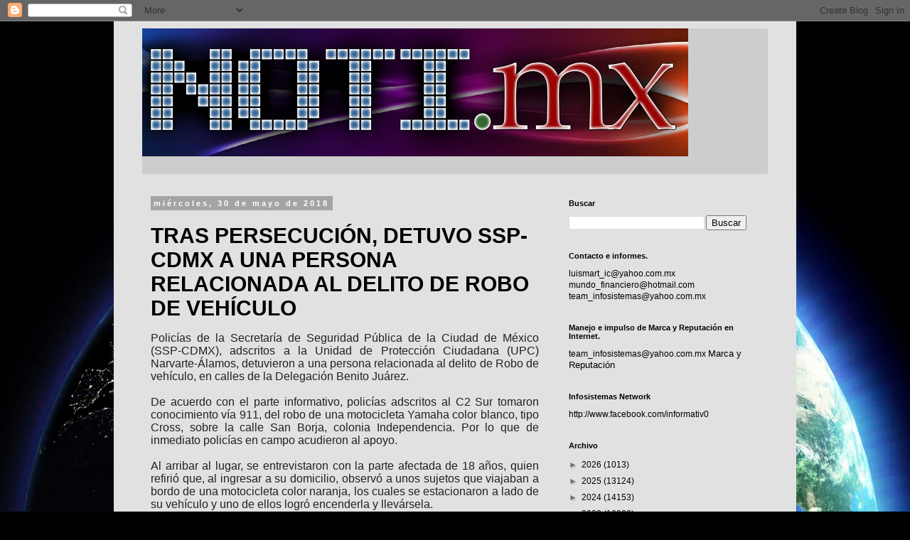

--- FILE ---
content_type: text/html; charset=utf-8
request_url: https://www.google.com/recaptcha/api2/aframe
body_size: 267
content:
<!DOCTYPE HTML><html><head><meta http-equiv="content-type" content="text/html; charset=UTF-8"></head><body><script nonce="BOYbXefpkOvekF9hqd-iEg">/** Anti-fraud and anti-abuse applications only. See google.com/recaptcha */ try{var clients={'sodar':'https://pagead2.googlesyndication.com/pagead/sodar?'};window.addEventListener("message",function(a){try{if(a.source===window.parent){var b=JSON.parse(a.data);var c=clients[b['id']];if(c){var d=document.createElement('img');d.src=c+b['params']+'&rc='+(localStorage.getItem("rc::a")?sessionStorage.getItem("rc::b"):"");window.document.body.appendChild(d);sessionStorage.setItem("rc::e",parseInt(sessionStorage.getItem("rc::e")||0)+1);localStorage.setItem("rc::h",'1770047376843');}}}catch(b){}});window.parent.postMessage("_grecaptcha_ready", "*");}catch(b){}</script></body></html>